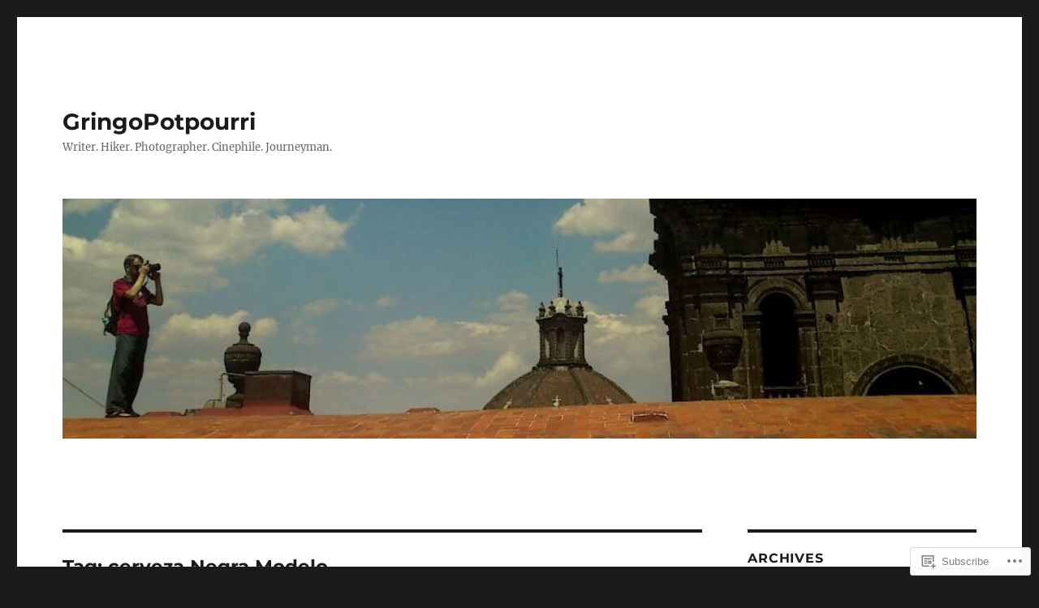

--- FILE ---
content_type: text/html; charset=UTF-8
request_url: https://gringopotpourri.com/tag/cerveza-negra-modelo/
body_size: 17682
content:
<!DOCTYPE html>
<html lang="en" class="no-js">
<head>
	<meta charset="UTF-8">
	<meta name="viewport" content="width=device-width, initial-scale=1">
	<link rel="profile" href="https://gmpg.org/xfn/11">
		<script>(function(html){html.className = html.className.replace(/\bno-js\b/,'js')})(document.documentElement);</script>
<title>cerveza Negra Modelo &#8211; GringoPotpourri</title>
<meta name='robots' content='max-image-preview:large' />

<!-- Async WordPress.com Remote Login -->
<script id="wpcom_remote_login_js">
var wpcom_remote_login_extra_auth = '';
function wpcom_remote_login_remove_dom_node_id( element_id ) {
	var dom_node = document.getElementById( element_id );
	if ( dom_node ) { dom_node.parentNode.removeChild( dom_node ); }
}
function wpcom_remote_login_remove_dom_node_classes( class_name ) {
	var dom_nodes = document.querySelectorAll( '.' + class_name );
	for ( var i = 0; i < dom_nodes.length; i++ ) {
		dom_nodes[ i ].parentNode.removeChild( dom_nodes[ i ] );
	}
}
function wpcom_remote_login_final_cleanup() {
	wpcom_remote_login_remove_dom_node_classes( "wpcom_remote_login_msg" );
	wpcom_remote_login_remove_dom_node_id( "wpcom_remote_login_key" );
	wpcom_remote_login_remove_dom_node_id( "wpcom_remote_login_validate" );
	wpcom_remote_login_remove_dom_node_id( "wpcom_remote_login_js" );
	wpcom_remote_login_remove_dom_node_id( "wpcom_request_access_iframe" );
	wpcom_remote_login_remove_dom_node_id( "wpcom_request_access_styles" );
}

// Watch for messages back from the remote login
window.addEventListener( "message", function( e ) {
	if ( e.origin === "https://r-login.wordpress.com" ) {
		var data = {};
		try {
			data = JSON.parse( e.data );
		} catch( e ) {
			wpcom_remote_login_final_cleanup();
			return;
		}

		if ( data.msg === 'LOGIN' ) {
			// Clean up the login check iframe
			wpcom_remote_login_remove_dom_node_id( "wpcom_remote_login_key" );

			var id_regex = new RegExp( /^[0-9]+$/ );
			var token_regex = new RegExp( /^.*|.*|.*$/ );
			if (
				token_regex.test( data.token )
				&& id_regex.test( data.wpcomid )
			) {
				// We have everything we need to ask for a login
				var script = document.createElement( "script" );
				script.setAttribute( "id", "wpcom_remote_login_validate" );
				script.src = '/remote-login.php?wpcom_remote_login=validate'
					+ '&wpcomid=' + data.wpcomid
					+ '&token=' + encodeURIComponent( data.token )
					+ '&host=' + window.location.protocol
					+ '//' + window.location.hostname
					+ '&postid=268'
					+ '&is_singular=';
				document.body.appendChild( script );
			}

			return;
		}

		// Safari ITP, not logged in, so redirect
		if ( data.msg === 'LOGIN-REDIRECT' ) {
			window.location = 'https://wordpress.com/log-in?redirect_to=' + window.location.href;
			return;
		}

		// Safari ITP, storage access failed, remove the request
		if ( data.msg === 'LOGIN-REMOVE' ) {
			var css_zap = 'html { -webkit-transition: margin-top 1s; transition: margin-top 1s; } /* 9001 */ html { margin-top: 0 !important; } * html body { margin-top: 0 !important; } @media screen and ( max-width: 782px ) { html { margin-top: 0 !important; } * html body { margin-top: 0 !important; } }';
			var style_zap = document.createElement( 'style' );
			style_zap.type = 'text/css';
			style_zap.appendChild( document.createTextNode( css_zap ) );
			document.body.appendChild( style_zap );

			var e = document.getElementById( 'wpcom_request_access_iframe' );
			e.parentNode.removeChild( e );

			document.cookie = 'wordpress_com_login_access=denied; path=/; max-age=31536000';

			return;
		}

		// Safari ITP
		if ( data.msg === 'REQUEST_ACCESS' ) {
			console.log( 'request access: safari' );

			// Check ITP iframe enable/disable knob
			if ( wpcom_remote_login_extra_auth !== 'safari_itp_iframe' ) {
				return;
			}

			// If we are in a "private window" there is no ITP.
			var private_window = false;
			try {
				var opendb = window.openDatabase( null, null, null, null );
			} catch( e ) {
				private_window = true;
			}

			if ( private_window ) {
				console.log( 'private window' );
				return;
			}

			var iframe = document.createElement( 'iframe' );
			iframe.id = 'wpcom_request_access_iframe';
			iframe.setAttribute( 'scrolling', 'no' );
			iframe.setAttribute( 'sandbox', 'allow-storage-access-by-user-activation allow-scripts allow-same-origin allow-top-navigation-by-user-activation' );
			iframe.src = 'https://r-login.wordpress.com/remote-login.php?wpcom_remote_login=request_access&origin=' + encodeURIComponent( data.origin ) + '&wpcomid=' + encodeURIComponent( data.wpcomid );

			var css = 'html { -webkit-transition: margin-top 1s; transition: margin-top 1s; } /* 9001 */ html { margin-top: 46px !important; } * html body { margin-top: 46px !important; } @media screen and ( max-width: 660px ) { html { margin-top: 71px !important; } * html body { margin-top: 71px !important; } #wpcom_request_access_iframe { display: block; height: 71px !important; } } #wpcom_request_access_iframe { border: 0px; height: 46px; position: fixed; top: 0; left: 0; width: 100%; min-width: 100%; z-index: 99999; background: #23282d; } ';

			var style = document.createElement( 'style' );
			style.type = 'text/css';
			style.id = 'wpcom_request_access_styles';
			style.appendChild( document.createTextNode( css ) );
			document.body.appendChild( style );

			document.body.appendChild( iframe );
		}

		if ( data.msg === 'DONE' ) {
			wpcom_remote_login_final_cleanup();
		}
	}
}, false );

// Inject the remote login iframe after the page has had a chance to load
// more critical resources
window.addEventListener( "DOMContentLoaded", function( e ) {
	var iframe = document.createElement( "iframe" );
	iframe.style.display = "none";
	iframe.setAttribute( "scrolling", "no" );
	iframe.setAttribute( "id", "wpcom_remote_login_key" );
	iframe.src = "https://r-login.wordpress.com/remote-login.php"
		+ "?wpcom_remote_login=key"
		+ "&origin=aHR0cHM6Ly9ncmluZ29wb3Rwb3VycmkuY29t"
		+ "&wpcomid=42891623"
		+ "&time=" + Math.floor( Date.now() / 1000 );
	document.body.appendChild( iframe );
}, false );
</script>
<link rel='dns-prefetch' href='//s0.wp.com' />
<link rel="alternate" type="application/rss+xml" title="GringoPotpourri &raquo; Feed" href="https://gringopotpourri.com/feed/" />
<link rel="alternate" type="application/rss+xml" title="GringoPotpourri &raquo; Comments Feed" href="https://gringopotpourri.com/comments/feed/" />
<link rel="alternate" type="application/rss+xml" title="GringoPotpourri &raquo; cerveza Negra Modelo Tag Feed" href="https://gringopotpourri.com/tag/cerveza-negra-modelo/feed/" />
	<script type="text/javascript">
		/* <![CDATA[ */
		function addLoadEvent(func) {
			var oldonload = window.onload;
			if (typeof window.onload != 'function') {
				window.onload = func;
			} else {
				window.onload = function () {
					oldonload();
					func();
				}
			}
		}
		/* ]]> */
	</script>
	<link crossorigin='anonymous' rel='stylesheet' id='all-css-0-1' href='/wp-content/mu-plugins/jetpack-plugin/sun/modules/theme-tools/compat/twentysixteen.css?m=1753279645i&cssminify=yes' type='text/css' media='all' />
<style id='wp-emoji-styles-inline-css'>

	img.wp-smiley, img.emoji {
		display: inline !important;
		border: none !important;
		box-shadow: none !important;
		height: 1em !important;
		width: 1em !important;
		margin: 0 0.07em !important;
		vertical-align: -0.1em !important;
		background: none !important;
		padding: 0 !important;
	}
/*# sourceURL=wp-emoji-styles-inline-css */
</style>
<link crossorigin='anonymous' rel='stylesheet' id='all-css-2-1' href='/wp-content/plugins/gutenberg-core/v22.2.0/build/styles/block-library/style.css?m=1764855221i&cssminify=yes' type='text/css' media='all' />
<style id='wp-block-library-inline-css'>
.has-text-align-justify {
	text-align:justify;
}
.has-text-align-justify{text-align:justify;}

/*# sourceURL=wp-block-library-inline-css */
</style><style id='global-styles-inline-css'>
:root{--wp--preset--aspect-ratio--square: 1;--wp--preset--aspect-ratio--4-3: 4/3;--wp--preset--aspect-ratio--3-4: 3/4;--wp--preset--aspect-ratio--3-2: 3/2;--wp--preset--aspect-ratio--2-3: 2/3;--wp--preset--aspect-ratio--16-9: 16/9;--wp--preset--aspect-ratio--9-16: 9/16;--wp--preset--color--black: #000000;--wp--preset--color--cyan-bluish-gray: #abb8c3;--wp--preset--color--white: #fff;--wp--preset--color--pale-pink: #f78da7;--wp--preset--color--vivid-red: #cf2e2e;--wp--preset--color--luminous-vivid-orange: #ff6900;--wp--preset--color--luminous-vivid-amber: #fcb900;--wp--preset--color--light-green-cyan: #7bdcb5;--wp--preset--color--vivid-green-cyan: #00d084;--wp--preset--color--pale-cyan-blue: #8ed1fc;--wp--preset--color--vivid-cyan-blue: #0693e3;--wp--preset--color--vivid-purple: #9b51e0;--wp--preset--color--dark-gray: #1a1a1a;--wp--preset--color--medium-gray: #686868;--wp--preset--color--light-gray: #e5e5e5;--wp--preset--color--blue-gray: #4d545c;--wp--preset--color--bright-blue: #007acc;--wp--preset--color--light-blue: #9adffd;--wp--preset--color--dark-brown: #402b30;--wp--preset--color--medium-brown: #774e24;--wp--preset--color--dark-red: #640c1f;--wp--preset--color--bright-red: #ff675f;--wp--preset--color--yellow: #ffef8e;--wp--preset--gradient--vivid-cyan-blue-to-vivid-purple: linear-gradient(135deg,rgb(6,147,227) 0%,rgb(155,81,224) 100%);--wp--preset--gradient--light-green-cyan-to-vivid-green-cyan: linear-gradient(135deg,rgb(122,220,180) 0%,rgb(0,208,130) 100%);--wp--preset--gradient--luminous-vivid-amber-to-luminous-vivid-orange: linear-gradient(135deg,rgb(252,185,0) 0%,rgb(255,105,0) 100%);--wp--preset--gradient--luminous-vivid-orange-to-vivid-red: linear-gradient(135deg,rgb(255,105,0) 0%,rgb(207,46,46) 100%);--wp--preset--gradient--very-light-gray-to-cyan-bluish-gray: linear-gradient(135deg,rgb(238,238,238) 0%,rgb(169,184,195) 100%);--wp--preset--gradient--cool-to-warm-spectrum: linear-gradient(135deg,rgb(74,234,220) 0%,rgb(151,120,209) 20%,rgb(207,42,186) 40%,rgb(238,44,130) 60%,rgb(251,105,98) 80%,rgb(254,248,76) 100%);--wp--preset--gradient--blush-light-purple: linear-gradient(135deg,rgb(255,206,236) 0%,rgb(152,150,240) 100%);--wp--preset--gradient--blush-bordeaux: linear-gradient(135deg,rgb(254,205,165) 0%,rgb(254,45,45) 50%,rgb(107,0,62) 100%);--wp--preset--gradient--luminous-dusk: linear-gradient(135deg,rgb(255,203,112) 0%,rgb(199,81,192) 50%,rgb(65,88,208) 100%);--wp--preset--gradient--pale-ocean: linear-gradient(135deg,rgb(255,245,203) 0%,rgb(182,227,212) 50%,rgb(51,167,181) 100%);--wp--preset--gradient--electric-grass: linear-gradient(135deg,rgb(202,248,128) 0%,rgb(113,206,126) 100%);--wp--preset--gradient--midnight: linear-gradient(135deg,rgb(2,3,129) 0%,rgb(40,116,252) 100%);--wp--preset--font-size--small: 13px;--wp--preset--font-size--medium: 20px;--wp--preset--font-size--large: 36px;--wp--preset--font-size--x-large: 42px;--wp--preset--font-family--albert-sans: 'Albert Sans', sans-serif;--wp--preset--font-family--alegreya: Alegreya, serif;--wp--preset--font-family--arvo: Arvo, serif;--wp--preset--font-family--bodoni-moda: 'Bodoni Moda', serif;--wp--preset--font-family--bricolage-grotesque: 'Bricolage Grotesque', sans-serif;--wp--preset--font-family--cabin: Cabin, sans-serif;--wp--preset--font-family--chivo: Chivo, sans-serif;--wp--preset--font-family--commissioner: Commissioner, sans-serif;--wp--preset--font-family--cormorant: Cormorant, serif;--wp--preset--font-family--courier-prime: 'Courier Prime', monospace;--wp--preset--font-family--crimson-pro: 'Crimson Pro', serif;--wp--preset--font-family--dm-mono: 'DM Mono', monospace;--wp--preset--font-family--dm-sans: 'DM Sans', sans-serif;--wp--preset--font-family--dm-serif-display: 'DM Serif Display', serif;--wp--preset--font-family--domine: Domine, serif;--wp--preset--font-family--eb-garamond: 'EB Garamond', serif;--wp--preset--font-family--epilogue: Epilogue, sans-serif;--wp--preset--font-family--fahkwang: Fahkwang, sans-serif;--wp--preset--font-family--figtree: Figtree, sans-serif;--wp--preset--font-family--fira-sans: 'Fira Sans', sans-serif;--wp--preset--font-family--fjalla-one: 'Fjalla One', sans-serif;--wp--preset--font-family--fraunces: Fraunces, serif;--wp--preset--font-family--gabarito: Gabarito, system-ui;--wp--preset--font-family--ibm-plex-mono: 'IBM Plex Mono', monospace;--wp--preset--font-family--ibm-plex-sans: 'IBM Plex Sans', sans-serif;--wp--preset--font-family--ibarra-real-nova: 'Ibarra Real Nova', serif;--wp--preset--font-family--instrument-serif: 'Instrument Serif', serif;--wp--preset--font-family--inter: Inter, sans-serif;--wp--preset--font-family--josefin-sans: 'Josefin Sans', sans-serif;--wp--preset--font-family--jost: Jost, sans-serif;--wp--preset--font-family--libre-baskerville: 'Libre Baskerville', serif;--wp--preset--font-family--libre-franklin: 'Libre Franklin', sans-serif;--wp--preset--font-family--literata: Literata, serif;--wp--preset--font-family--lora: Lora, serif;--wp--preset--font-family--merriweather: Merriweather, serif;--wp--preset--font-family--montserrat: Montserrat, sans-serif;--wp--preset--font-family--newsreader: Newsreader, serif;--wp--preset--font-family--noto-sans-mono: 'Noto Sans Mono', sans-serif;--wp--preset--font-family--nunito: Nunito, sans-serif;--wp--preset--font-family--open-sans: 'Open Sans', sans-serif;--wp--preset--font-family--overpass: Overpass, sans-serif;--wp--preset--font-family--pt-serif: 'PT Serif', serif;--wp--preset--font-family--petrona: Petrona, serif;--wp--preset--font-family--piazzolla: Piazzolla, serif;--wp--preset--font-family--playfair-display: 'Playfair Display', serif;--wp--preset--font-family--plus-jakarta-sans: 'Plus Jakarta Sans', sans-serif;--wp--preset--font-family--poppins: Poppins, sans-serif;--wp--preset--font-family--raleway: Raleway, sans-serif;--wp--preset--font-family--roboto: Roboto, sans-serif;--wp--preset--font-family--roboto-slab: 'Roboto Slab', serif;--wp--preset--font-family--rubik: Rubik, sans-serif;--wp--preset--font-family--rufina: Rufina, serif;--wp--preset--font-family--sora: Sora, sans-serif;--wp--preset--font-family--source-sans-3: 'Source Sans 3', sans-serif;--wp--preset--font-family--source-serif-4: 'Source Serif 4', serif;--wp--preset--font-family--space-mono: 'Space Mono', monospace;--wp--preset--font-family--syne: Syne, sans-serif;--wp--preset--font-family--texturina: Texturina, serif;--wp--preset--font-family--urbanist: Urbanist, sans-serif;--wp--preset--font-family--work-sans: 'Work Sans', sans-serif;--wp--preset--spacing--20: 0.44rem;--wp--preset--spacing--30: 0.67rem;--wp--preset--spacing--40: 1rem;--wp--preset--spacing--50: 1.5rem;--wp--preset--spacing--60: 2.25rem;--wp--preset--spacing--70: 3.38rem;--wp--preset--spacing--80: 5.06rem;--wp--preset--shadow--natural: 6px 6px 9px rgba(0, 0, 0, 0.2);--wp--preset--shadow--deep: 12px 12px 50px rgba(0, 0, 0, 0.4);--wp--preset--shadow--sharp: 6px 6px 0px rgba(0, 0, 0, 0.2);--wp--preset--shadow--outlined: 6px 6px 0px -3px rgb(255, 255, 255), 6px 6px rgb(0, 0, 0);--wp--preset--shadow--crisp: 6px 6px 0px rgb(0, 0, 0);}:where(.is-layout-flex){gap: 0.5em;}:where(.is-layout-grid){gap: 0.5em;}body .is-layout-flex{display: flex;}.is-layout-flex{flex-wrap: wrap;align-items: center;}.is-layout-flex > :is(*, div){margin: 0;}body .is-layout-grid{display: grid;}.is-layout-grid > :is(*, div){margin: 0;}:where(.wp-block-columns.is-layout-flex){gap: 2em;}:where(.wp-block-columns.is-layout-grid){gap: 2em;}:where(.wp-block-post-template.is-layout-flex){gap: 1.25em;}:where(.wp-block-post-template.is-layout-grid){gap: 1.25em;}.has-black-color{color: var(--wp--preset--color--black) !important;}.has-cyan-bluish-gray-color{color: var(--wp--preset--color--cyan-bluish-gray) !important;}.has-white-color{color: var(--wp--preset--color--white) !important;}.has-pale-pink-color{color: var(--wp--preset--color--pale-pink) !important;}.has-vivid-red-color{color: var(--wp--preset--color--vivid-red) !important;}.has-luminous-vivid-orange-color{color: var(--wp--preset--color--luminous-vivid-orange) !important;}.has-luminous-vivid-amber-color{color: var(--wp--preset--color--luminous-vivid-amber) !important;}.has-light-green-cyan-color{color: var(--wp--preset--color--light-green-cyan) !important;}.has-vivid-green-cyan-color{color: var(--wp--preset--color--vivid-green-cyan) !important;}.has-pale-cyan-blue-color{color: var(--wp--preset--color--pale-cyan-blue) !important;}.has-vivid-cyan-blue-color{color: var(--wp--preset--color--vivid-cyan-blue) !important;}.has-vivid-purple-color{color: var(--wp--preset--color--vivid-purple) !important;}.has-black-background-color{background-color: var(--wp--preset--color--black) !important;}.has-cyan-bluish-gray-background-color{background-color: var(--wp--preset--color--cyan-bluish-gray) !important;}.has-white-background-color{background-color: var(--wp--preset--color--white) !important;}.has-pale-pink-background-color{background-color: var(--wp--preset--color--pale-pink) !important;}.has-vivid-red-background-color{background-color: var(--wp--preset--color--vivid-red) !important;}.has-luminous-vivid-orange-background-color{background-color: var(--wp--preset--color--luminous-vivid-orange) !important;}.has-luminous-vivid-amber-background-color{background-color: var(--wp--preset--color--luminous-vivid-amber) !important;}.has-light-green-cyan-background-color{background-color: var(--wp--preset--color--light-green-cyan) !important;}.has-vivid-green-cyan-background-color{background-color: var(--wp--preset--color--vivid-green-cyan) !important;}.has-pale-cyan-blue-background-color{background-color: var(--wp--preset--color--pale-cyan-blue) !important;}.has-vivid-cyan-blue-background-color{background-color: var(--wp--preset--color--vivid-cyan-blue) !important;}.has-vivid-purple-background-color{background-color: var(--wp--preset--color--vivid-purple) !important;}.has-black-border-color{border-color: var(--wp--preset--color--black) !important;}.has-cyan-bluish-gray-border-color{border-color: var(--wp--preset--color--cyan-bluish-gray) !important;}.has-white-border-color{border-color: var(--wp--preset--color--white) !important;}.has-pale-pink-border-color{border-color: var(--wp--preset--color--pale-pink) !important;}.has-vivid-red-border-color{border-color: var(--wp--preset--color--vivid-red) !important;}.has-luminous-vivid-orange-border-color{border-color: var(--wp--preset--color--luminous-vivid-orange) !important;}.has-luminous-vivid-amber-border-color{border-color: var(--wp--preset--color--luminous-vivid-amber) !important;}.has-light-green-cyan-border-color{border-color: var(--wp--preset--color--light-green-cyan) !important;}.has-vivid-green-cyan-border-color{border-color: var(--wp--preset--color--vivid-green-cyan) !important;}.has-pale-cyan-blue-border-color{border-color: var(--wp--preset--color--pale-cyan-blue) !important;}.has-vivid-cyan-blue-border-color{border-color: var(--wp--preset--color--vivid-cyan-blue) !important;}.has-vivid-purple-border-color{border-color: var(--wp--preset--color--vivid-purple) !important;}.has-vivid-cyan-blue-to-vivid-purple-gradient-background{background: var(--wp--preset--gradient--vivid-cyan-blue-to-vivid-purple) !important;}.has-light-green-cyan-to-vivid-green-cyan-gradient-background{background: var(--wp--preset--gradient--light-green-cyan-to-vivid-green-cyan) !important;}.has-luminous-vivid-amber-to-luminous-vivid-orange-gradient-background{background: var(--wp--preset--gradient--luminous-vivid-amber-to-luminous-vivid-orange) !important;}.has-luminous-vivid-orange-to-vivid-red-gradient-background{background: var(--wp--preset--gradient--luminous-vivid-orange-to-vivid-red) !important;}.has-very-light-gray-to-cyan-bluish-gray-gradient-background{background: var(--wp--preset--gradient--very-light-gray-to-cyan-bluish-gray) !important;}.has-cool-to-warm-spectrum-gradient-background{background: var(--wp--preset--gradient--cool-to-warm-spectrum) !important;}.has-blush-light-purple-gradient-background{background: var(--wp--preset--gradient--blush-light-purple) !important;}.has-blush-bordeaux-gradient-background{background: var(--wp--preset--gradient--blush-bordeaux) !important;}.has-luminous-dusk-gradient-background{background: var(--wp--preset--gradient--luminous-dusk) !important;}.has-pale-ocean-gradient-background{background: var(--wp--preset--gradient--pale-ocean) !important;}.has-electric-grass-gradient-background{background: var(--wp--preset--gradient--electric-grass) !important;}.has-midnight-gradient-background{background: var(--wp--preset--gradient--midnight) !important;}.has-small-font-size{font-size: var(--wp--preset--font-size--small) !important;}.has-medium-font-size{font-size: var(--wp--preset--font-size--medium) !important;}.has-large-font-size{font-size: var(--wp--preset--font-size--large) !important;}.has-x-large-font-size{font-size: var(--wp--preset--font-size--x-large) !important;}.has-albert-sans-font-family{font-family: var(--wp--preset--font-family--albert-sans) !important;}.has-alegreya-font-family{font-family: var(--wp--preset--font-family--alegreya) !important;}.has-arvo-font-family{font-family: var(--wp--preset--font-family--arvo) !important;}.has-bodoni-moda-font-family{font-family: var(--wp--preset--font-family--bodoni-moda) !important;}.has-bricolage-grotesque-font-family{font-family: var(--wp--preset--font-family--bricolage-grotesque) !important;}.has-cabin-font-family{font-family: var(--wp--preset--font-family--cabin) !important;}.has-chivo-font-family{font-family: var(--wp--preset--font-family--chivo) !important;}.has-commissioner-font-family{font-family: var(--wp--preset--font-family--commissioner) !important;}.has-cormorant-font-family{font-family: var(--wp--preset--font-family--cormorant) !important;}.has-courier-prime-font-family{font-family: var(--wp--preset--font-family--courier-prime) !important;}.has-crimson-pro-font-family{font-family: var(--wp--preset--font-family--crimson-pro) !important;}.has-dm-mono-font-family{font-family: var(--wp--preset--font-family--dm-mono) !important;}.has-dm-sans-font-family{font-family: var(--wp--preset--font-family--dm-sans) !important;}.has-dm-serif-display-font-family{font-family: var(--wp--preset--font-family--dm-serif-display) !important;}.has-domine-font-family{font-family: var(--wp--preset--font-family--domine) !important;}.has-eb-garamond-font-family{font-family: var(--wp--preset--font-family--eb-garamond) !important;}.has-epilogue-font-family{font-family: var(--wp--preset--font-family--epilogue) !important;}.has-fahkwang-font-family{font-family: var(--wp--preset--font-family--fahkwang) !important;}.has-figtree-font-family{font-family: var(--wp--preset--font-family--figtree) !important;}.has-fira-sans-font-family{font-family: var(--wp--preset--font-family--fira-sans) !important;}.has-fjalla-one-font-family{font-family: var(--wp--preset--font-family--fjalla-one) !important;}.has-fraunces-font-family{font-family: var(--wp--preset--font-family--fraunces) !important;}.has-gabarito-font-family{font-family: var(--wp--preset--font-family--gabarito) !important;}.has-ibm-plex-mono-font-family{font-family: var(--wp--preset--font-family--ibm-plex-mono) !important;}.has-ibm-plex-sans-font-family{font-family: var(--wp--preset--font-family--ibm-plex-sans) !important;}.has-ibarra-real-nova-font-family{font-family: var(--wp--preset--font-family--ibarra-real-nova) !important;}.has-instrument-serif-font-family{font-family: var(--wp--preset--font-family--instrument-serif) !important;}.has-inter-font-family{font-family: var(--wp--preset--font-family--inter) !important;}.has-josefin-sans-font-family{font-family: var(--wp--preset--font-family--josefin-sans) !important;}.has-jost-font-family{font-family: var(--wp--preset--font-family--jost) !important;}.has-libre-baskerville-font-family{font-family: var(--wp--preset--font-family--libre-baskerville) !important;}.has-libre-franklin-font-family{font-family: var(--wp--preset--font-family--libre-franklin) !important;}.has-literata-font-family{font-family: var(--wp--preset--font-family--literata) !important;}.has-lora-font-family{font-family: var(--wp--preset--font-family--lora) !important;}.has-merriweather-font-family{font-family: var(--wp--preset--font-family--merriweather) !important;}.has-montserrat-font-family{font-family: var(--wp--preset--font-family--montserrat) !important;}.has-newsreader-font-family{font-family: var(--wp--preset--font-family--newsreader) !important;}.has-noto-sans-mono-font-family{font-family: var(--wp--preset--font-family--noto-sans-mono) !important;}.has-nunito-font-family{font-family: var(--wp--preset--font-family--nunito) !important;}.has-open-sans-font-family{font-family: var(--wp--preset--font-family--open-sans) !important;}.has-overpass-font-family{font-family: var(--wp--preset--font-family--overpass) !important;}.has-pt-serif-font-family{font-family: var(--wp--preset--font-family--pt-serif) !important;}.has-petrona-font-family{font-family: var(--wp--preset--font-family--petrona) !important;}.has-piazzolla-font-family{font-family: var(--wp--preset--font-family--piazzolla) !important;}.has-playfair-display-font-family{font-family: var(--wp--preset--font-family--playfair-display) !important;}.has-plus-jakarta-sans-font-family{font-family: var(--wp--preset--font-family--plus-jakarta-sans) !important;}.has-poppins-font-family{font-family: var(--wp--preset--font-family--poppins) !important;}.has-raleway-font-family{font-family: var(--wp--preset--font-family--raleway) !important;}.has-roboto-font-family{font-family: var(--wp--preset--font-family--roboto) !important;}.has-roboto-slab-font-family{font-family: var(--wp--preset--font-family--roboto-slab) !important;}.has-rubik-font-family{font-family: var(--wp--preset--font-family--rubik) !important;}.has-rufina-font-family{font-family: var(--wp--preset--font-family--rufina) !important;}.has-sora-font-family{font-family: var(--wp--preset--font-family--sora) !important;}.has-source-sans-3-font-family{font-family: var(--wp--preset--font-family--source-sans-3) !important;}.has-source-serif-4-font-family{font-family: var(--wp--preset--font-family--source-serif-4) !important;}.has-space-mono-font-family{font-family: var(--wp--preset--font-family--space-mono) !important;}.has-syne-font-family{font-family: var(--wp--preset--font-family--syne) !important;}.has-texturina-font-family{font-family: var(--wp--preset--font-family--texturina) !important;}.has-urbanist-font-family{font-family: var(--wp--preset--font-family--urbanist) !important;}.has-work-sans-font-family{font-family: var(--wp--preset--font-family--work-sans) !important;}
/*# sourceURL=global-styles-inline-css */
</style>

<style id='classic-theme-styles-inline-css'>
/*! This file is auto-generated */
.wp-block-button__link{color:#fff;background-color:#32373c;border-radius:9999px;box-shadow:none;text-decoration:none;padding:calc(.667em + 2px) calc(1.333em + 2px);font-size:1.125em}.wp-block-file__button{background:#32373c;color:#fff;text-decoration:none}
/*# sourceURL=/wp-includes/css/classic-themes.min.css */
</style>
<link crossorigin='anonymous' rel='stylesheet' id='all-css-4-1' href='/_static/??-eJyNketOwzAMhV8I1+rYBX4gHgWlrSnZ4jSKHbq9/RyVm8So+BPZR+c7tmKcE/RTVIqKKZTRR8F+6sLUnwQ3TfvQtCCeUyDI9N5scfCiXw4QvQRqepE7/BHEBb6zMpnOyWl1MA3eUSA22xo2+2EkNVw+a1A6ryPJxkDXpUwiYC/7wqBvNkt+cYuMqXSoswkX8WclivhqBkGmnP1Mzmy5DhDgqpvqdOl9tCiZglO3ttSRNLn+9NGjlIgvhuJIkbKvEbfL/y98+wJ/2uuHLrerzDM/tYfd/ebwuN/ujlcQwsZl&cssminify=yes' type='text/css' media='all' />
<link crossorigin='anonymous' rel='stylesheet' id='all-css-10-1' href='/wp-content/themes/pub/twentysixteen/css/style-wpcom.css?m=1514503118i&cssminify=yes' type='text/css' media='all' />
<style id='jetpack_facebook_likebox-inline-css'>
.widget_facebook_likebox {
	overflow: hidden;
}

/*# sourceURL=/wp-content/mu-plugins/jetpack-plugin/sun/modules/widgets/facebook-likebox/style.css */
</style>
<link crossorigin='anonymous' rel='stylesheet' id='all-css-12-1' href='/_static/??-eJzTLy/QTc7PK0nNK9HPLdUtyClNz8wr1i9KTcrJTwcy0/WTi5G5ekCujj52Temp+bo5+cmJJZn5eSgc3bScxMwikFb7XFtDE1NLExMLc0OTLACohS2q&cssminify=yes' type='text/css' media='all' />
<style id='jetpack-global-styles-frontend-style-inline-css'>
:root { --font-headings: unset; --font-base: unset; --font-headings-default: -apple-system,BlinkMacSystemFont,"Segoe UI",Roboto,Oxygen-Sans,Ubuntu,Cantarell,"Helvetica Neue",sans-serif; --font-base-default: -apple-system,BlinkMacSystemFont,"Segoe UI",Roboto,Oxygen-Sans,Ubuntu,Cantarell,"Helvetica Neue",sans-serif;}
/*# sourceURL=jetpack-global-styles-frontend-style-inline-css */
</style>
<link crossorigin='anonymous' rel='stylesheet' id='all-css-14-1' href='/wp-content/themes/h4/global.css?m=1420737423i&cssminify=yes' type='text/css' media='all' />
<script id="wpcom-actionbar-placeholder-js-extra">
var actionbardata = {"siteID":"42891623","postID":"0","siteURL":"https://gringopotpourri.com","xhrURL":"https://gringopotpourri.com/wp-admin/admin-ajax.php","nonce":"783c986058","isLoggedIn":"","statusMessage":"","subsEmailDefault":"instantly","proxyScriptUrl":"https://s0.wp.com/wp-content/js/wpcom-proxy-request.js?m=1513050504i&amp;ver=20211021","i18n":{"followedText":"New posts from this site will now appear in your \u003Ca href=\"https://wordpress.com/reader\"\u003EReader\u003C/a\u003E","foldBar":"Collapse this bar","unfoldBar":"Expand this bar","shortLinkCopied":"Shortlink copied to clipboard."}};
//# sourceURL=wpcom-actionbar-placeholder-js-extra
</script>
<script id="jetpack-mu-wpcom-settings-js-before">
var JETPACK_MU_WPCOM_SETTINGS = {"assetsUrl":"https://s0.wp.com/wp-content/mu-plugins/jetpack-mu-wpcom-plugin/sun/jetpack_vendor/automattic/jetpack-mu-wpcom/src/build/"};
//# sourceURL=jetpack-mu-wpcom-settings-js-before
</script>
<script crossorigin='anonymous' type='text/javascript'  src='/_static/??/wp-content/js/rlt-proxy.js,/wp-content/themes/pub/twentysixteen/js/html5.js?m=1720530689j'></script>
<script id="rlt-proxy-js-after">
	rltInitialize( {"token":null,"iframeOrigins":["https:\/\/widgets.wp.com"]} );
//# sourceURL=rlt-proxy-js-after
</script>
<link rel="EditURI" type="application/rsd+xml" title="RSD" href="https://gringopotpourri.wordpress.com/xmlrpc.php?rsd" />
<meta name="generator" content="WordPress.com" />

<!-- Jetpack Open Graph Tags -->
<meta property="og:type" content="website" />
<meta property="og:title" content="cerveza Negra Modelo &#8211; GringoPotpourri" />
<meta property="og:url" content="https://gringopotpourri.com/tag/cerveza-negra-modelo/" />
<meta property="og:site_name" content="GringoPotpourri" />
<meta property="og:image" content="https://secure.gravatar.com/blavatar/0d446822b599f52f8aafae63b469d6bb21badd06b4c62717ea26c99b6f45183d?s=200&#038;ts=1768028400" />
<meta property="og:image:width" content="200" />
<meta property="og:image:height" content="200" />
<meta property="og:image:alt" content="" />
<meta property="og:locale" content="en_US" />
<meta name="twitter:creator" content="@gringopotpourri" />
<meta name="twitter:site" content="@gringopotpourri" />

<!-- End Jetpack Open Graph Tags -->
<link rel="shortcut icon" type="image/x-icon" href="https://secure.gravatar.com/blavatar/0d446822b599f52f8aafae63b469d6bb21badd06b4c62717ea26c99b6f45183d?s=32" sizes="16x16" />
<link rel="icon" type="image/x-icon" href="https://secure.gravatar.com/blavatar/0d446822b599f52f8aafae63b469d6bb21badd06b4c62717ea26c99b6f45183d?s=32" sizes="16x16" />
<link rel="apple-touch-icon" href="https://secure.gravatar.com/blavatar/0d446822b599f52f8aafae63b469d6bb21badd06b4c62717ea26c99b6f45183d?s=114" />
<link rel='openid.server' href='https://gringopotpourri.com/?openidserver=1' />
<link rel='openid.delegate' href='https://gringopotpourri.com/' />
<link rel="search" type="application/opensearchdescription+xml" href="https://gringopotpourri.com/osd.xml" title="GringoPotpourri" />
<link rel="search" type="application/opensearchdescription+xml" href="https://s1.wp.com/opensearch.xml" title="WordPress.com" />
		<style type="text/css">
			.recentcomments a {
				display: inline !important;
				padding: 0 !important;
				margin: 0 !important;
			}

			table.recentcommentsavatartop img.avatar, table.recentcommentsavatarend img.avatar {
				border: 0px;
				margin: 0;
			}

			table.recentcommentsavatartop a, table.recentcommentsavatarend a {
				border: 0px !important;
				background-color: transparent !important;
			}

			td.recentcommentsavatarend, td.recentcommentsavatartop {
				padding: 0px 0px 1px 0px;
				margin: 0px;
			}

			td.recentcommentstextend {
				border: none !important;
				padding: 0px 0px 2px 10px;
			}

			.rtl td.recentcommentstextend {
				padding: 0px 10px 2px 0px;
			}

			td.recentcommentstexttop {
				border: none;
				padding: 0px 0px 0px 10px;
			}

			.rtl td.recentcommentstexttop {
				padding: 0px 10px 0px 0px;
			}
		</style>
		<meta name="description" content="Posts about cerveza Negra Modelo written by gringopotpourri" />
</head>

<body class="archive tag tag-cerveza-negra-modelo tag-114951711 custom-background wp-embed-responsive wp-theme-pubtwentysixteen customizer-styles-applied hfeed jetpack-reblog-enabled">
<div id="page" class="site">
	<div class="site-inner">
		<a class="skip-link screen-reader-text" href="#content">
			Skip to content		</a>

		<header id="masthead" class="site-header">
			<div class="site-header-main">
				<div class="site-branding">
					<a href="https://gringopotpourri.com/" class="site-logo-link" rel="home" itemprop="url"></a>
											<p class="site-title"><a href="https://gringopotpourri.com/" rel="home">GringoPotpourri</a></p>
												<p class="site-description">Writer.    Hiker.    Photographer.    Cinephile.    Journeyman.</p>
									</div><!-- .site-branding -->

							</div><!-- .site-header-main -->

											<div class="header-image">
					<a href="https://gringopotpourri.com/" rel="home">
						<img src="https://gringopotpourri.com/wp-content/uploads/2017/05/cropped-catedral-metropolitana-43-from-sara.jpg" srcset="" sizes="" width="1200" height="316" alt="GringoPotpourri">
					</a>
				</div><!-- .header-image -->
					</header><!-- .site-header -->

		<div id="content" class="site-content">

	<div id="primary" class="content-area">
		<main id="main" class="site-main">

		
			<header class="page-header">
				<h1 class="page-title">Tag: <span>cerveza Negra Modelo</span></h1>			</header><!-- .page-header -->

			
<article id="post-268" class="post-268 post type-post status-publish format-standard hentry category-everything-potpourri category-mexico category-top-ten-lists tag-cancun tag-cerveza-corona tag-cerveza-indio tag-cerveza-negra-modelo tag-cerveza-noche-buena tag-cervezas tag-chiapas tag-chichen-itza tag-cholula tag-corona tag-guadalajara tag-guanajuato tag-indio tag-mexico-city tag-michelada tag-negra-modelo tag-noche-buena tag-oaxaca tag-palenque tag-puebla tag-queretaro tag-quintana-roo tag-san-cristobal-de-las-casas tag-san-miguel-de-allende tag-teotihuacan tag-top-10-mexico tag-top-ten-mexico tag-tulum">
	<header class="entry-header">
		
		<h2 class="entry-title"><a href="https://gringopotpourri.com/2013/01/29/top-ten-mexico-the-country/" rel="bookmark">Top Ten Mexico &#8211; The&nbsp;Country</a></h2>	</header><!-- .entry-header -->

	
	
	<div class="entry-content">
		<p style="text-align:justify;">Greetings, Loyal Reader! If you’ve gotten to this point, you either like top ten lists, as I do, or you’re just trying to appease me. Hoping it’s the former and not the latter, it’s time for another list! (My previous top ten list – <strong>Top Ten Mexico City</strong> – can be found <a href="https://gringopotpourri.wordpress.com/top-ten-mexico-city/" target="_blank" rel="noopener">here</a>.)</p>
<p style="text-align:justify;">There is so much more to Mexico than just its capital. Of course, Mexico DF is the biggest and best city in the country – and you’d better believe it’ll make my country-wide top ten list – but you’ll also find beaches, ruins, and smaller cities and towns of note. Any Americans reading this blog, take note: many U.S. cities offer direct flights to numerous destinations in Mexico. Los Angeles, Houston, and Dallas seem <i>especially</i> well connected. Start packing!</p>
<p> <a href="https://gringopotpourri.com/2013/01/29/top-ten-mexico-the-country/#more-268" class="more-link">Continue reading<span class="screen-reader-text"> &#8220;Top Ten Mexico &#8211; The&nbsp;Country&#8221;</span></a></p>
	</div><!-- .entry-content -->

	<footer class="entry-footer">
		<span class="byline"><span class="author vcard"><img referrerpolicy="no-referrer" alt='Unknown&#039;s avatar' src='https://2.gravatar.com/avatar/5a6500ac646b6526346e68aebf2413d28f9c8ed4ef7c36aadcea3603ca2a961a?s=49&#038;d=identicon&#038;r=G' srcset='https://2.gravatar.com/avatar/5a6500ac646b6526346e68aebf2413d28f9c8ed4ef7c36aadcea3603ca2a961a?s=49&#038;d=identicon&#038;r=G 1x, https://2.gravatar.com/avatar/5a6500ac646b6526346e68aebf2413d28f9c8ed4ef7c36aadcea3603ca2a961a?s=74&#038;d=identicon&#038;r=G 1.5x, https://2.gravatar.com/avatar/5a6500ac646b6526346e68aebf2413d28f9c8ed4ef7c36aadcea3603ca2a961a?s=98&#038;d=identicon&#038;r=G 2x, https://2.gravatar.com/avatar/5a6500ac646b6526346e68aebf2413d28f9c8ed4ef7c36aadcea3603ca2a961a?s=147&#038;d=identicon&#038;r=G 3x, https://2.gravatar.com/avatar/5a6500ac646b6526346e68aebf2413d28f9c8ed4ef7c36aadcea3603ca2a961a?s=196&#038;d=identicon&#038;r=G 4x' class='avatar avatar-49' height='49' width='49' loading='lazy' decoding='async' /><span class="screen-reader-text">Author </span> <a class="url fn n" href="https://gringopotpourri.com/author/gringopotpourri/">gringopotpourri</a></span></span><span class="posted-on"><span class="screen-reader-text">Posted on </span><a href="https://gringopotpourri.com/2013/01/29/top-ten-mexico-the-country/" rel="bookmark"><time class="entry-date published" datetime="2013-01-29T22:59:09-06:00">January 29, 2013</time><time class="updated" datetime="2017-12-02T17:38:33-06:00">December 2, 2017</time></a></span><span class="cat-links"><span class="screen-reader-text">Categories </span><a href="https://gringopotpourri.com/category/everything-potpourri/" rel="category tag">Everything (Potpourri)</a>, <a href="https://gringopotpourri.com/category/mexico/" rel="category tag">Mexico</a>, <a href="https://gringopotpourri.com/category/top-ten-lists/" rel="category tag">Top Ten Lists</a></span><span class="tags-links"><span class="screen-reader-text">Tags </span><a href="https://gringopotpourri.com/tag/cancun/" rel="tag">Cancún</a>, <a href="https://gringopotpourri.com/tag/cerveza-corona/" rel="tag">cerveza Corona</a>, <a href="https://gringopotpourri.com/tag/cerveza-indio/" rel="tag">cerveza Indio</a>, <a href="https://gringopotpourri.com/tag/cerveza-negra-modelo/" rel="tag">cerveza Negra Modelo</a>, <a href="https://gringopotpourri.com/tag/cerveza-noche-buena/" rel="tag">cerveza Noche Buena</a>, <a href="https://gringopotpourri.com/tag/cervezas/" rel="tag">cervezas</a>, <a href="https://gringopotpourri.com/tag/chiapas/" rel="tag">Chiapas</a>, <a href="https://gringopotpourri.com/tag/chichen-itza/" rel="tag">Chichén Itzá</a>, <a href="https://gringopotpourri.com/tag/cholula/" rel="tag">Cholula</a>, <a href="https://gringopotpourri.com/tag/corona/" rel="tag">Corona</a>, <a href="https://gringopotpourri.com/tag/guadalajara/" rel="tag">Guadalajara</a>, <a href="https://gringopotpourri.com/tag/guanajuato/" rel="tag">Guanajuato</a>, <a href="https://gringopotpourri.com/tag/indio/" rel="tag">Indio</a>, <a href="https://gringopotpourri.com/tag/mexico-city/" rel="tag">Mexico City</a>, <a href="https://gringopotpourri.com/tag/michelada/" rel="tag">Michelada</a>, <a href="https://gringopotpourri.com/tag/negra-modelo/" rel="tag">Negra Modelo</a>, <a href="https://gringopotpourri.com/tag/noche-buena/" rel="tag">Noche Buena</a>, <a href="https://gringopotpourri.com/tag/oaxaca/" rel="tag">Oaxaca</a>, <a href="https://gringopotpourri.com/tag/palenque/" rel="tag">Palenque</a>, <a href="https://gringopotpourri.com/tag/puebla/" rel="tag">Puebla</a>, <a href="https://gringopotpourri.com/tag/queretaro/" rel="tag">Querétaro</a>, <a href="https://gringopotpourri.com/tag/quintana-roo/" rel="tag">Quintana Roo</a>, <a href="https://gringopotpourri.com/tag/san-cristobal-de-las-casas/" rel="tag">San Cristóbal de las Casas</a>, <a href="https://gringopotpourri.com/tag/san-miguel-de-allende/" rel="tag">San Miguel de Allende</a>, <a href="https://gringopotpourri.com/tag/teotihuacan/" rel="tag">Teotihuacán</a>, <a href="https://gringopotpourri.com/tag/top-10-mexico/" rel="tag">top 10 Mexico</a>, <a href="https://gringopotpourri.com/tag/top-ten-mexico/" rel="tag">top ten Mexico</a>, <a href="https://gringopotpourri.com/tag/tulum/" rel="tag">Tulum</a></span><span class="comments-link"><a href="https://gringopotpourri.com/2013/01/29/top-ten-mexico-the-country/#comments">3 Comments<span class="screen-reader-text"> on Top Ten Mexico &#8211; The&nbsp;Country</span></a></span>			</footer><!-- .entry-footer -->
</article><!-- #post-268 -->

		</main><!-- .site-main -->
	</div><!-- .content-area -->


	<aside id="secondary" class="sidebar widget-area">
		<section id="archives-3" class="widget widget_archive"><h2 class="widget-title">Archives</h2>		<label class="screen-reader-text" for="archives-dropdown-3">Archives</label>
		<select id="archives-dropdown-3" name="archive-dropdown">
			
			<option value="">Select Month</option>
				<option value='https://gringopotpourri.com/2025/10/'> October 2025 &nbsp;(1)</option>
	<option value='https://gringopotpourri.com/2025/08/'> August 2025 &nbsp;(1)</option>
	<option value='https://gringopotpourri.com/2025/02/'> February 2025 &nbsp;(1)</option>
	<option value='https://gringopotpourri.com/2024/09/'> September 2024 &nbsp;(1)</option>
	<option value='https://gringopotpourri.com/2024/03/'> March 2024 &nbsp;(1)</option>
	<option value='https://gringopotpourri.com/2023/12/'> December 2023 &nbsp;(1)</option>
	<option value='https://gringopotpourri.com/2023/08/'> August 2023 &nbsp;(1)</option>
	<option value='https://gringopotpourri.com/2022/12/'> December 2022 &nbsp;(1)</option>
	<option value='https://gringopotpourri.com/2022/03/'> March 2022 &nbsp;(1)</option>
	<option value='https://gringopotpourri.com/2021/09/'> September 2021 &nbsp;(1)</option>
	<option value='https://gringopotpourri.com/2021/04/'> April 2021 &nbsp;(1)</option>
	<option value='https://gringopotpourri.com/2020/12/'> December 2020 &nbsp;(1)</option>
	<option value='https://gringopotpourri.com/2020/11/'> November 2020 &nbsp;(1)</option>
	<option value='https://gringopotpourri.com/2020/09/'> September 2020 &nbsp;(1)</option>
	<option value='https://gringopotpourri.com/2020/06/'> June 2020 &nbsp;(1)</option>
	<option value='https://gringopotpourri.com/2020/03/'> March 2020 &nbsp;(2)</option>
	<option value='https://gringopotpourri.com/2020/02/'> February 2020 &nbsp;(1)</option>
	<option value='https://gringopotpourri.com/2020/01/'> January 2020 &nbsp;(1)</option>
	<option value='https://gringopotpourri.com/2019/12/'> December 2019 &nbsp;(2)</option>
	<option value='https://gringopotpourri.com/2019/11/'> November 2019 &nbsp;(1)</option>
	<option value='https://gringopotpourri.com/2019/06/'> June 2019 &nbsp;(1)</option>
	<option value='https://gringopotpourri.com/2019/02/'> February 2019 &nbsp;(1)</option>
	<option value='https://gringopotpourri.com/2018/12/'> December 2018 &nbsp;(4)</option>
	<option value='https://gringopotpourri.com/2018/11/'> November 2018 &nbsp;(4)</option>
	<option value='https://gringopotpourri.com/2018/10/'> October 2018 &nbsp;(4)</option>
	<option value='https://gringopotpourri.com/2018/09/'> September 2018 &nbsp;(2)</option>
	<option value='https://gringopotpourri.com/2018/08/'> August 2018 &nbsp;(4)</option>
	<option value='https://gringopotpourri.com/2018/07/'> July 2018 &nbsp;(3)</option>
	<option value='https://gringopotpourri.com/2018/06/'> June 2018 &nbsp;(4)</option>
	<option value='https://gringopotpourri.com/2018/05/'> May 2018 &nbsp;(3)</option>
	<option value='https://gringopotpourri.com/2018/04/'> April 2018 &nbsp;(3)</option>
	<option value='https://gringopotpourri.com/2018/03/'> March 2018 &nbsp;(2)</option>
	<option value='https://gringopotpourri.com/2018/02/'> February 2018 &nbsp;(5)</option>
	<option value='https://gringopotpourri.com/2018/01/'> January 2018 &nbsp;(4)</option>
	<option value='https://gringopotpourri.com/2017/12/'> December 2017 &nbsp;(3)</option>
	<option value='https://gringopotpourri.com/2017/11/'> November 2017 &nbsp;(3)</option>
	<option value='https://gringopotpourri.com/2017/10/'> October 2017 &nbsp;(2)</option>
	<option value='https://gringopotpourri.com/2017/09/'> September 2017 &nbsp;(4)</option>
	<option value='https://gringopotpourri.com/2017/08/'> August 2017 &nbsp;(4)</option>
	<option value='https://gringopotpourri.com/2017/07/'> July 2017 &nbsp;(5)</option>
	<option value='https://gringopotpourri.com/2017/06/'> June 2017 &nbsp;(6)</option>
	<option value='https://gringopotpourri.com/2017/05/'> May 2017 &nbsp;(5)</option>
	<option value='https://gringopotpourri.com/2017/04/'> April 2017 &nbsp;(4)</option>
	<option value='https://gringopotpourri.com/2017/03/'> March 2017 &nbsp;(2)</option>
	<option value='https://gringopotpourri.com/2017/02/'> February 2017 &nbsp;(3)</option>
	<option value='https://gringopotpourri.com/2017/01/'> January 2017 &nbsp;(1)</option>
	<option value='https://gringopotpourri.com/2016/12/'> December 2016 &nbsp;(6)</option>
	<option value='https://gringopotpourri.com/2016/11/'> November 2016 &nbsp;(4)</option>
	<option value='https://gringopotpourri.com/2016/10/'> October 2016 &nbsp;(4)</option>
	<option value='https://gringopotpourri.com/2016/09/'> September 2016 &nbsp;(4)</option>
	<option value='https://gringopotpourri.com/2016/08/'> August 2016 &nbsp;(4)</option>
	<option value='https://gringopotpourri.com/2016/07/'> July 2016 &nbsp;(4)</option>
	<option value='https://gringopotpourri.com/2016/06/'> June 2016 &nbsp;(3)</option>
	<option value='https://gringopotpourri.com/2016/05/'> May 2016 &nbsp;(4)</option>
	<option value='https://gringopotpourri.com/2016/04/'> April 2016 &nbsp;(4)</option>
	<option value='https://gringopotpourri.com/2016/03/'> March 2016 &nbsp;(5)</option>
	<option value='https://gringopotpourri.com/2016/02/'> February 2016 &nbsp;(3)</option>
	<option value='https://gringopotpourri.com/2016/01/'> January 2016 &nbsp;(3)</option>
	<option value='https://gringopotpourri.com/2015/12/'> December 2015 &nbsp;(4)</option>
	<option value='https://gringopotpourri.com/2015/11/'> November 2015 &nbsp;(5)</option>
	<option value='https://gringopotpourri.com/2015/10/'> October 2015 &nbsp;(4)</option>
	<option value='https://gringopotpourri.com/2015/09/'> September 2015 &nbsp;(6)</option>
	<option value='https://gringopotpourri.com/2015/08/'> August 2015 &nbsp;(3)</option>
	<option value='https://gringopotpourri.com/2015/07/'> July 2015 &nbsp;(3)</option>
	<option value='https://gringopotpourri.com/2015/06/'> June 2015 &nbsp;(3)</option>
	<option value='https://gringopotpourri.com/2015/05/'> May 2015 &nbsp;(3)</option>
	<option value='https://gringopotpourri.com/2015/04/'> April 2015 &nbsp;(6)</option>
	<option value='https://gringopotpourri.com/2015/03/'> March 2015 &nbsp;(5)</option>
	<option value='https://gringopotpourri.com/2015/02/'> February 2015 &nbsp;(5)</option>
	<option value='https://gringopotpourri.com/2015/01/'> January 2015 &nbsp;(6)</option>
	<option value='https://gringopotpourri.com/2014/12/'> December 2014 &nbsp;(6)</option>
	<option value='https://gringopotpourri.com/2014/11/'> November 2014 &nbsp;(5)</option>
	<option value='https://gringopotpourri.com/2014/10/'> October 2014 &nbsp;(4)</option>
	<option value='https://gringopotpourri.com/2014/09/'> September 2014 &nbsp;(7)</option>
	<option value='https://gringopotpourri.com/2014/08/'> August 2014 &nbsp;(5)</option>
	<option value='https://gringopotpourri.com/2014/07/'> July 2014 &nbsp;(3)</option>
	<option value='https://gringopotpourri.com/2014/06/'> June 2014 &nbsp;(3)</option>
	<option value='https://gringopotpourri.com/2014/05/'> May 2014 &nbsp;(2)</option>
	<option value='https://gringopotpourri.com/2014/04/'> April 2014 &nbsp;(3)</option>
	<option value='https://gringopotpourri.com/2014/03/'> March 2014 &nbsp;(3)</option>
	<option value='https://gringopotpourri.com/2014/02/'> February 2014 &nbsp;(3)</option>
	<option value='https://gringopotpourri.com/2014/01/'> January 2014 &nbsp;(3)</option>
	<option value='https://gringopotpourri.com/2013/12/'> December 2013 &nbsp;(3)</option>
	<option value='https://gringopotpourri.com/2013/11/'> November 2013 &nbsp;(5)</option>
	<option value='https://gringopotpourri.com/2013/10/'> October 2013 &nbsp;(5)</option>
	<option value='https://gringopotpourri.com/2013/09/'> September 2013 &nbsp;(7)</option>
	<option value='https://gringopotpourri.com/2013/08/'> August 2013 &nbsp;(7)</option>
	<option value='https://gringopotpourri.com/2013/07/'> July 2013 &nbsp;(5)</option>
	<option value='https://gringopotpourri.com/2013/06/'> June 2013 &nbsp;(7)</option>
	<option value='https://gringopotpourri.com/2013/05/'> May 2013 &nbsp;(5)</option>
	<option value='https://gringopotpourri.com/2013/04/'> April 2013 &nbsp;(1)</option>
	<option value='https://gringopotpourri.com/2013/03/'> March 2013 &nbsp;(3)</option>
	<option value='https://gringopotpourri.com/2013/02/'> February 2013 &nbsp;(4)</option>
	<option value='https://gringopotpourri.com/2013/01/'> January 2013 &nbsp;(7)</option>
	<option value='https://gringopotpourri.com/2012/12/'> December 2012 &nbsp;(8)</option>
	<option value='https://gringopotpourri.com/2012/11/'> November 2012 &nbsp;(5)</option>

		</select>

			<script>
( ( dropdownId ) => {
	const dropdown = document.getElementById( dropdownId );
	function onSelectChange() {
		setTimeout( () => {
			if ( 'escape' === dropdown.dataset.lastkey ) {
				return;
			}
			if ( dropdown.value ) {
				document.location.href = dropdown.value;
			}
		}, 250 );
	}
	function onKeyUp( event ) {
		if ( 'Escape' === event.key ) {
			dropdown.dataset.lastkey = 'escape';
		} else {
			delete dropdown.dataset.lastkey;
		}
	}
	function onClick() {
		delete dropdown.dataset.lastkey;
	}
	dropdown.addEventListener( 'keyup', onKeyUp );
	dropdown.addEventListener( 'click', onClick );
	dropdown.addEventListener( 'change', onSelectChange );
})( "archives-dropdown-3" );

//# sourceURL=WP_Widget_Archives%3A%3Awidget
</script>
</section><section id="categories-3" class="widget widget_categories"><h2 class="widget-title">Categories</h2><nav aria-label="Categories">
			<ul>
					<li class="cat-item cat-item-21691"><a href="https://gringopotpourri.com/category/colombia/">Colombia</a>
</li>
	<li class="cat-item cat-item-52977100"><a href="https://gringopotpourri.com/category/comedy-stylings/">Comedy Stylings</a>
</li>
	<li class="cat-item cat-item-16719"><a href="https://gringopotpourri.com/category/cuba/">Cuba</a>
</li>
	<li class="cat-item cat-item-208344754"><a href="https://gringopotpourri.com/category/everything-potpourri/">Everything (Potpourri)</a>
</li>
	<li class="cat-item cat-item-7815"><a href="https://gringopotpourri.com/category/hiking/">Hiking</a>
</li>
	<li class="cat-item cat-item-266563"><a href="https://gringopotpourri.com/category/life-in-california/">Life in California</a>
</li>
	<li class="cat-item cat-item-248336"><a href="https://gringopotpourri.com/category/life-in-tennessee/">Life in Tennessee</a>
</li>
	<li class="cat-item cat-item-783"><a href="https://gringopotpourri.com/category/mexico/">Mexico</a>
</li>
	<li class="cat-item cat-item-190"><a href="https://gringopotpourri.com/category/movies/">Movies</a>
</li>
	<li class="cat-item cat-item-436"><a href="https://gringopotpourri.com/category/photography/">Photography</a>
</li>
	<li class="cat-item cat-item-2168"><a href="https://gringopotpourri.com/category/random-musings/">Random Musings</a>
</li>
	<li class="cat-item cat-item-184872"><a href="https://gringopotpourri.com/category/top-ten-lists/">Top Ten Lists</a>
</li>
	<li class="cat-item cat-item-200"><a href="https://gringopotpourri.com/category/travel/">Travel</a>
</li>
	<li class="cat-item cat-item-149406"><a href="https://gringopotpourri.com/category/where-am-i/">Where am I?</a>
</li>
			</ul>

			</nav></section><section id="text-2" class="widget widget_text"><h2 class="widget-title">Countries I&#8217;ve Visited</h2>			<div class="textwidget"><div><img src="http://chart.apis.google.com/chart?cht=t&amp;chs=440x220&amp;chco=ffffff,3399ff,3399ff&amp;chf=bg,s,eaf7fe&amp;chtm=world&amp;chld=ARAUATBEBOBABWBRCACLCNCOHRCUCZDKEGSVFIFRDEGRGTVAHNHKHUISINIEITJPKEKPKRLILUMOMYMXMCMENANLNZNINOPAPEPLPTRUSGSKSIZAESSECHSYTWTZTHTRUGUAAEGBUSUYZMZW&amp;chd=s:000000000000000000000000000000000000000000000000000000000000000000000000" alt="Make yours @ BigHugeLabs.com"><br><a href="http://bighugelabs.com/map.php" style="font-size:75%;">Make yours @ BigHugeLabs.com</a></div></div>
		</section><section id="linkcat-1356" class="widget widget_links"><h2 class="widget-title">Links/Blogroll</h2>
	<ul class='xoxo blogroll'>
<li><a href="http://anewlifewandering.com/">A New Life Wandering</a></li>
<li><a href="http://www.baconismagic.ca/">Bacon is Magic &#8211; food and travel blog</a></li>
<li><a href="http://polldaddy.com/">Get Polling</a></li>
<li><a href="http://en.blog.wordpress.com/">Hot Off the Wordpress</a></li>
<li><a href="https://jakethreadgould.wordpress.com/">Jake Threadgould &#8211; world travel blog</a></li>
<li><a href="http://johnnyvagabond.com/">Johnny Vagabond &#8211; budget backpacking blog</a></li>
<li><a href="http://www.knowitalljoe.com/">Know It All Joe – pop culture site</a></li>
<li><a href="http://latinamericafocus.wordpress.com/">Latin America Focus Blog</a></li>
<li><a href="http://learn.wordpress.com/">Learn WordPress.com</a></li>
<li><a href="http://www.localhikes.com/">Local Hikes &#8211; hikes by metropolitan area</a></li>
<li><a href="http://lolaakinmade.com/" title="Lola is a like-minded traveler who has moved from Nigeria to the U.S. to Sweden.  She recently added motherhood to her resume.">Looking down from Scandinavia</a></li>
<li><a href="http://www.modernhiker.com/">Modern Hiker – California and Utah-area hikes</a></li>
<li><a href="http://www.naturalbornhikers.com/index.html">Natural Born Hikers</a></li>
<li><a href="http://www.nolandforeign.com/">No Land Foreign &#8211; backpacking blog</a></li>
<li><a href="http://www.paperplanesblog.com/">Paper Planes &#8211; expat blog</a></li>
<li><a href="http://www.smmtc.org/">Santa Monica Mountains Trails Council</a></li>
<li><a href="http://www.segacs.com/">Segac&#039;s World I Know</a></li>
<li><a href="http://ilovemexico2013.blogspot.com/">Travels of a Retired Teacher &#8211; DF and more</a></li>
<li><a href="http://www.wherethehellismatt.com/">Where the Hell is Matt?</a></li>
<li><a href="http://www.wordreference.com/">Word Reference multi-lingual dictionary</a></li>

	</ul>
</section>
<section id="meta-3" class="widget widget_meta"><h2 class="widget-title">Meta</h2><nav aria-label="Meta">
		<ul>
			<li><a class="click-register" href="https://wordpress.com/start?ref=wplogin">Create account</a></li>			<li><a href="https://gringopotpourri.wordpress.com/wp-login.php">Log in</a></li>
			<li><a href="https://gringopotpourri.com/feed/">Entries feed</a></li>
			<li><a href="https://gringopotpourri.com/comments/feed/">Comments feed</a></li>

			<li><a href="https://wordpress.com/" title="Powered by WordPress, state-of-the-art semantic personal publishing platform.">WordPress.com</a></li>
		</ul>

		</nav></section>	</aside><!-- .sidebar .widget-area -->

		</div><!-- .site-content -->

		<footer id="colophon" class="site-footer">
			
			
			<div class="site-info">
								<span class="site-title"><a href="https://gringopotpourri.com/" rel="home">GringoPotpourri</a></span>
								<a href="https://wordpress.com/?ref=footer_custom_powered" rel="nofollow">Website Powered by WordPress.com</a>.
			</div><!-- .site-info -->
		</footer><!-- .site-footer -->
	</div><!-- .site-inner -->
</div><!-- .site -->

<!--  -->
<script type="speculationrules">
{"prefetch":[{"source":"document","where":{"and":[{"href_matches":"/*"},{"not":{"href_matches":["/wp-*.php","/wp-admin/*","/files/*","/wp-content/*","/wp-content/plugins/*","/wp-content/themes/pub/twentysixteen/*","/*\\?(.+)"]}},{"not":{"selector_matches":"a[rel~=\"nofollow\"]"}},{"not":{"selector_matches":".no-prefetch, .no-prefetch a"}}]},"eagerness":"conservative"}]}
</script>
<script src="//0.gravatar.com/js/hovercards/hovercards.min.js?ver=202602924dcd77a86c6f1d3698ec27fc5da92b28585ddad3ee636c0397cf312193b2a1" id="grofiles-cards-js"></script>
<script id="wpgroho-js-extra">
var WPGroHo = {"my_hash":""};
//# sourceURL=wpgroho-js-extra
</script>
<script crossorigin='anonymous' type='text/javascript'  src='/wp-content/mu-plugins/gravatar-hovercards/wpgroho.js?m=1610363240i'></script>

	<script>
		// Initialize and attach hovercards to all gravatars
		( function() {
			function init() {
				if ( typeof Gravatar === 'undefined' ) {
					return;
				}

				if ( typeof Gravatar.init !== 'function' ) {
					return;
				}

				Gravatar.profile_cb = function ( hash, id ) {
					WPGroHo.syncProfileData( hash, id );
				};

				Gravatar.my_hash = WPGroHo.my_hash;
				Gravatar.init(
					'body',
					'#wp-admin-bar-my-account',
					{
						i18n: {
							'Edit your profile →': 'Edit your profile →',
							'View profile →': 'View profile →',
							'Contact': 'Contact',
							'Send money': 'Send money',
							'Sorry, we are unable to load this Gravatar profile.': 'Sorry, we are unable to load this Gravatar profile.',
							'Gravatar not found.': 'Gravatar not found.',
							'Too Many Requests.': 'Too Many Requests.',
							'Internal Server Error.': 'Internal Server Error.',
							'Is this you?': 'Is this you?',
							'Claim your free profile.': 'Claim your free profile.',
							'Email': 'Email',
							'Home Phone': 'Home Phone',
							'Work Phone': 'Work Phone',
							'Cell Phone': 'Cell Phone',
							'Contact Form': 'Contact Form',
							'Calendar': 'Calendar',
						},
					}
				);
			}

			if ( document.readyState !== 'loading' ) {
				init();
			} else {
				document.addEventListener( 'DOMContentLoaded', init );
			}
		} )();
	</script>

		<div style="display:none">
	<div class="grofile-hash-map-03b100d7d45f4e11895e5beb2ebe87c8">
	</div>
	</div>
		<div id="actionbar" dir="ltr" style="display: none;"
			class="actnbr-pub-twentysixteen actnbr-has-follow actnbr-has-actions">
		<ul>
								<li class="actnbr-btn actnbr-hidden">
								<a class="actnbr-action actnbr-actn-follow " href="">
			<svg class="gridicon" height="20" width="20" xmlns="http://www.w3.org/2000/svg" viewBox="0 0 20 20"><path clip-rule="evenodd" d="m4 4.5h12v6.5h1.5v-6.5-1.5h-1.5-12-1.5v1.5 10.5c0 1.1046.89543 2 2 2h7v-1.5h-7c-.27614 0-.5-.2239-.5-.5zm10.5 2h-9v1.5h9zm-5 3h-4v1.5h4zm3.5 1.5h-1v1h1zm-1-1.5h-1.5v1.5 1 1.5h1.5 1 1.5v-1.5-1-1.5h-1.5zm-2.5 2.5h-4v1.5h4zm6.5 1.25h1.5v2.25h2.25v1.5h-2.25v2.25h-1.5v-2.25h-2.25v-1.5h2.25z"  fill-rule="evenodd"></path></svg>
			<span>Subscribe</span>
		</a>
		<a class="actnbr-action actnbr-actn-following  no-display" href="">
			<svg class="gridicon" height="20" width="20" xmlns="http://www.w3.org/2000/svg" viewBox="0 0 20 20"><path fill-rule="evenodd" clip-rule="evenodd" d="M16 4.5H4V15C4 15.2761 4.22386 15.5 4.5 15.5H11.5V17H4.5C3.39543 17 2.5 16.1046 2.5 15V4.5V3H4H16H17.5V4.5V12.5H16V4.5ZM5.5 6.5H14.5V8H5.5V6.5ZM5.5 9.5H9.5V11H5.5V9.5ZM12 11H13V12H12V11ZM10.5 9.5H12H13H14.5V11V12V13.5H13H12H10.5V12V11V9.5ZM5.5 12H9.5V13.5H5.5V12Z" fill="#008A20"></path><path class="following-icon-tick" d="M13.5 16L15.5 18L19 14.5" stroke="#008A20" stroke-width="1.5"></path></svg>
			<span>Subscribed</span>
		</a>
							<div class="actnbr-popover tip tip-top-left actnbr-notice" id="follow-bubble">
							<div class="tip-arrow"></div>
							<div class="tip-inner actnbr-follow-bubble">
															<ul>
											<li class="actnbr-sitename">
			<a href="https://gringopotpourri.com">
				<img loading='lazy' alt='' src='https://secure.gravatar.com/blavatar/0d446822b599f52f8aafae63b469d6bb21badd06b4c62717ea26c99b6f45183d?s=50&#038;d=https%3A%2F%2Fs0.wp.com%2Fi%2Flogo%2Fwpcom-gray-white.png' srcset='https://secure.gravatar.com/blavatar/0d446822b599f52f8aafae63b469d6bb21badd06b4c62717ea26c99b6f45183d?s=50&#038;d=https%3A%2F%2Fs0.wp.com%2Fi%2Flogo%2Fwpcom-gray-white.png 1x, https://secure.gravatar.com/blavatar/0d446822b599f52f8aafae63b469d6bb21badd06b4c62717ea26c99b6f45183d?s=75&#038;d=https%3A%2F%2Fs0.wp.com%2Fi%2Flogo%2Fwpcom-gray-white.png 1.5x, https://secure.gravatar.com/blavatar/0d446822b599f52f8aafae63b469d6bb21badd06b4c62717ea26c99b6f45183d?s=100&#038;d=https%3A%2F%2Fs0.wp.com%2Fi%2Flogo%2Fwpcom-gray-white.png 2x, https://secure.gravatar.com/blavatar/0d446822b599f52f8aafae63b469d6bb21badd06b4c62717ea26c99b6f45183d?s=150&#038;d=https%3A%2F%2Fs0.wp.com%2Fi%2Flogo%2Fwpcom-gray-white.png 3x, https://secure.gravatar.com/blavatar/0d446822b599f52f8aafae63b469d6bb21badd06b4c62717ea26c99b6f45183d?s=200&#038;d=https%3A%2F%2Fs0.wp.com%2Fi%2Flogo%2Fwpcom-gray-white.png 4x' class='avatar avatar-50' height='50' width='50' />				GringoPotpourri			</a>
		</li>
										<div class="actnbr-message no-display"></div>
									<form method="post" action="https://subscribe.wordpress.com" accept-charset="utf-8" style="display: none;">
																						<div class="actnbr-follow-count">Join 69 other subscribers</div>
																					<div>
										<input type="email" name="email" placeholder="Enter your email address" class="actnbr-email-field" aria-label="Enter your email address" />
										</div>
										<input type="hidden" name="action" value="subscribe" />
										<input type="hidden" name="blog_id" value="42891623" />
										<input type="hidden" name="source" value="https://gringopotpourri.com/tag/cerveza-negra-modelo/" />
										<input type="hidden" name="sub-type" value="actionbar-follow" />
										<input type="hidden" id="_wpnonce" name="_wpnonce" value="1bf01162b7" />										<div class="actnbr-button-wrap">
											<button type="submit" value="Sign me up">
												Sign me up											</button>
										</div>
									</form>
									<li class="actnbr-login-nudge">
										<div>
											Already have a WordPress.com account? <a href="https://wordpress.com/log-in?redirect_to=https%3A%2F%2Fr-login.wordpress.com%2Fremote-login.php%3Faction%3Dlink%26back%3Dhttps%253A%252F%252Fgringopotpourri.com%252F2013%252F01%252F29%252Ftop-ten-mexico-the-country%252F">Log in now.</a>										</div>
									</li>
								</ul>
															</div>
						</div>
					</li>
							<li class="actnbr-ellipsis actnbr-hidden">
				<svg class="gridicon gridicons-ellipsis" height="24" width="24" xmlns="http://www.w3.org/2000/svg" viewBox="0 0 24 24"><g><path d="M7 12c0 1.104-.896 2-2 2s-2-.896-2-2 .896-2 2-2 2 .896 2 2zm12-2c-1.104 0-2 .896-2 2s.896 2 2 2 2-.896 2-2-.896-2-2-2zm-7 0c-1.104 0-2 .896-2 2s.896 2 2 2 2-.896 2-2-.896-2-2-2z"/></g></svg>				<div class="actnbr-popover tip tip-top-left actnbr-more">
					<div class="tip-arrow"></div>
					<div class="tip-inner">
						<ul>
								<li class="actnbr-sitename">
			<a href="https://gringopotpourri.com">
				<img loading='lazy' alt='' src='https://secure.gravatar.com/blavatar/0d446822b599f52f8aafae63b469d6bb21badd06b4c62717ea26c99b6f45183d?s=50&#038;d=https%3A%2F%2Fs0.wp.com%2Fi%2Flogo%2Fwpcom-gray-white.png' srcset='https://secure.gravatar.com/blavatar/0d446822b599f52f8aafae63b469d6bb21badd06b4c62717ea26c99b6f45183d?s=50&#038;d=https%3A%2F%2Fs0.wp.com%2Fi%2Flogo%2Fwpcom-gray-white.png 1x, https://secure.gravatar.com/blavatar/0d446822b599f52f8aafae63b469d6bb21badd06b4c62717ea26c99b6f45183d?s=75&#038;d=https%3A%2F%2Fs0.wp.com%2Fi%2Flogo%2Fwpcom-gray-white.png 1.5x, https://secure.gravatar.com/blavatar/0d446822b599f52f8aafae63b469d6bb21badd06b4c62717ea26c99b6f45183d?s=100&#038;d=https%3A%2F%2Fs0.wp.com%2Fi%2Flogo%2Fwpcom-gray-white.png 2x, https://secure.gravatar.com/blavatar/0d446822b599f52f8aafae63b469d6bb21badd06b4c62717ea26c99b6f45183d?s=150&#038;d=https%3A%2F%2Fs0.wp.com%2Fi%2Flogo%2Fwpcom-gray-white.png 3x, https://secure.gravatar.com/blavatar/0d446822b599f52f8aafae63b469d6bb21badd06b4c62717ea26c99b6f45183d?s=200&#038;d=https%3A%2F%2Fs0.wp.com%2Fi%2Flogo%2Fwpcom-gray-white.png 4x' class='avatar avatar-50' height='50' width='50' />				GringoPotpourri			</a>
		</li>
								<li class="actnbr-folded-follow">
										<a class="actnbr-action actnbr-actn-follow " href="">
			<svg class="gridicon" height="20" width="20" xmlns="http://www.w3.org/2000/svg" viewBox="0 0 20 20"><path clip-rule="evenodd" d="m4 4.5h12v6.5h1.5v-6.5-1.5h-1.5-12-1.5v1.5 10.5c0 1.1046.89543 2 2 2h7v-1.5h-7c-.27614 0-.5-.2239-.5-.5zm10.5 2h-9v1.5h9zm-5 3h-4v1.5h4zm3.5 1.5h-1v1h1zm-1-1.5h-1.5v1.5 1 1.5h1.5 1 1.5v-1.5-1-1.5h-1.5zm-2.5 2.5h-4v1.5h4zm6.5 1.25h1.5v2.25h2.25v1.5h-2.25v2.25h-1.5v-2.25h-2.25v-1.5h2.25z"  fill-rule="evenodd"></path></svg>
			<span>Subscribe</span>
		</a>
		<a class="actnbr-action actnbr-actn-following  no-display" href="">
			<svg class="gridicon" height="20" width="20" xmlns="http://www.w3.org/2000/svg" viewBox="0 0 20 20"><path fill-rule="evenodd" clip-rule="evenodd" d="M16 4.5H4V15C4 15.2761 4.22386 15.5 4.5 15.5H11.5V17H4.5C3.39543 17 2.5 16.1046 2.5 15V4.5V3H4H16H17.5V4.5V12.5H16V4.5ZM5.5 6.5H14.5V8H5.5V6.5ZM5.5 9.5H9.5V11H5.5V9.5ZM12 11H13V12H12V11ZM10.5 9.5H12H13H14.5V11V12V13.5H13H12H10.5V12V11V9.5ZM5.5 12H9.5V13.5H5.5V12Z" fill="#008A20"></path><path class="following-icon-tick" d="M13.5 16L15.5 18L19 14.5" stroke="#008A20" stroke-width="1.5"></path></svg>
			<span>Subscribed</span>
		</a>
								</li>
														<li class="actnbr-signup"><a href="https://wordpress.com/start/">Sign up</a></li>
							<li class="actnbr-login"><a href="https://wordpress.com/log-in?redirect_to=https%3A%2F%2Fr-login.wordpress.com%2Fremote-login.php%3Faction%3Dlink%26back%3Dhttps%253A%252F%252Fgringopotpourri.com%252F2013%252F01%252F29%252Ftop-ten-mexico-the-country%252F">Log in</a></li>
															<li class="flb-report">
									<a href="https://wordpress.com/abuse/?report_url=https://gringopotpourri.com" target="_blank" rel="noopener noreferrer">
										Report this content									</a>
								</li>
															<li class="actnbr-reader">
									<a href="https://wordpress.com/reader/feeds/25166059">
										View site in Reader									</a>
								</li>
															<li class="actnbr-subs">
									<a href="https://subscribe.wordpress.com/">Manage subscriptions</a>
								</li>
																<li class="actnbr-fold"><a href="">Collapse this bar</a></li>
														</ul>
					</div>
				</div>
			</li>
		</ul>
	</div>
	
<script>
window.addEventListener( "DOMContentLoaded", function( event ) {
	var link = document.createElement( "link" );
	link.href = "/wp-content/mu-plugins/actionbar/actionbar.css?v=20250116";
	link.type = "text/css";
	link.rel = "stylesheet";
	document.head.appendChild( link );

	var script = document.createElement( "script" );
	script.src = "/wp-content/mu-plugins/actionbar/actionbar.js?v=20250204";
	document.body.appendChild( script );
} );
</script>

	
	<script type="text/javascript">
		(function () {
			var wpcom_reblog = {
				source: 'toolbar',

				toggle_reblog_box_flair: function (obj_id, post_id) {

					// Go to site selector. This will redirect to their blog if they only have one.
					const postEndpoint = `https://wordpress.com/post`;

					// Ideally we would use the permalink here, but fortunately this will be replaced with the 
					// post permalink in the editor.
					const originalURL = `${ document.location.href }?page_id=${ post_id }`; 
					
					const url =
						postEndpoint +
						'?url=' +
						encodeURIComponent( originalURL ) +
						'&is_post_share=true' +
						'&v=5';

					const redirect = function () {
						if (
							! window.open( url, '_blank' )
						) {
							location.href = url;
						}
					};

					if ( /Firefox/.test( navigator.userAgent ) ) {
						setTimeout( redirect, 0 );
					} else {
						redirect();
					}
				},
			};

			window.wpcom_reblog = wpcom_reblog;
		})();
	</script>
<script id="twentysixteen-script-js-extra">
var screenReaderText = {"expand":"expand child menu","collapse":"collapse child menu"};
//# sourceURL=twentysixteen-script-js-extra
</script>
<script id="jetpack-facebook-embed-js-extra">
var jpfbembed = {"appid":"249643311490","locale":"en_US"};
//# sourceURL=jetpack-facebook-embed-js-extra
</script>
<script crossorigin='anonymous' type='text/javascript'  src='/_static/??-eJyNjDEOwjAMAD9EMJWqwIJ4CmqNA04aJ5JttfyeDkxMjHfSHaw9YBMjMbAXVVLoPoOtu3grb0YkkBW0cA8LSwmpoWtIvB2zHuDPPLmgcRP9jaqHvviTRSGT9QnLl0Fd4M6CkCakubUSqM702Ae3eh3iJZ7HOIyn/AFHe0gr'></script>
<script id="wp-emoji-settings" type="application/json">
{"baseUrl":"https://s0.wp.com/wp-content/mu-plugins/wpcom-smileys/twemoji/2/72x72/","ext":".png","svgUrl":"https://s0.wp.com/wp-content/mu-plugins/wpcom-smileys/twemoji/2/svg/","svgExt":".svg","source":{"concatemoji":"/wp-includes/js/wp-emoji-release.min.js?m=1764078722i&ver=6.9-RC2-61304"}}
</script>
<script type="module">
/*! This file is auto-generated */
const a=JSON.parse(document.getElementById("wp-emoji-settings").textContent),o=(window._wpemojiSettings=a,"wpEmojiSettingsSupports"),s=["flag","emoji"];function i(e){try{var t={supportTests:e,timestamp:(new Date).valueOf()};sessionStorage.setItem(o,JSON.stringify(t))}catch(e){}}function c(e,t,n){e.clearRect(0,0,e.canvas.width,e.canvas.height),e.fillText(t,0,0);t=new Uint32Array(e.getImageData(0,0,e.canvas.width,e.canvas.height).data);e.clearRect(0,0,e.canvas.width,e.canvas.height),e.fillText(n,0,0);const a=new Uint32Array(e.getImageData(0,0,e.canvas.width,e.canvas.height).data);return t.every((e,t)=>e===a[t])}function p(e,t){e.clearRect(0,0,e.canvas.width,e.canvas.height),e.fillText(t,0,0);var n=e.getImageData(16,16,1,1);for(let e=0;e<n.data.length;e++)if(0!==n.data[e])return!1;return!0}function u(e,t,n,a){switch(t){case"flag":return n(e,"\ud83c\udff3\ufe0f\u200d\u26a7\ufe0f","\ud83c\udff3\ufe0f\u200b\u26a7\ufe0f")?!1:!n(e,"\ud83c\udde8\ud83c\uddf6","\ud83c\udde8\u200b\ud83c\uddf6")&&!n(e,"\ud83c\udff4\udb40\udc67\udb40\udc62\udb40\udc65\udb40\udc6e\udb40\udc67\udb40\udc7f","\ud83c\udff4\u200b\udb40\udc67\u200b\udb40\udc62\u200b\udb40\udc65\u200b\udb40\udc6e\u200b\udb40\udc67\u200b\udb40\udc7f");case"emoji":return!a(e,"\ud83e\u1fac8")}return!1}function f(e,t,n,a){let r;const o=(r="undefined"!=typeof WorkerGlobalScope&&self instanceof WorkerGlobalScope?new OffscreenCanvas(300,150):document.createElement("canvas")).getContext("2d",{willReadFrequently:!0}),s=(o.textBaseline="top",o.font="600 32px Arial",{});return e.forEach(e=>{s[e]=t(o,e,n,a)}),s}function r(e){var t=document.createElement("script");t.src=e,t.defer=!0,document.head.appendChild(t)}a.supports={everything:!0,everythingExceptFlag:!0},new Promise(t=>{let n=function(){try{var e=JSON.parse(sessionStorage.getItem(o));if("object"==typeof e&&"number"==typeof e.timestamp&&(new Date).valueOf()<e.timestamp+604800&&"object"==typeof e.supportTests)return e.supportTests}catch(e){}return null}();if(!n){if("undefined"!=typeof Worker&&"undefined"!=typeof OffscreenCanvas&&"undefined"!=typeof URL&&URL.createObjectURL&&"undefined"!=typeof Blob)try{var e="postMessage("+f.toString()+"("+[JSON.stringify(s),u.toString(),c.toString(),p.toString()].join(",")+"));",a=new Blob([e],{type:"text/javascript"});const r=new Worker(URL.createObjectURL(a),{name:"wpTestEmojiSupports"});return void(r.onmessage=e=>{i(n=e.data),r.terminate(),t(n)})}catch(e){}i(n=f(s,u,c,p))}t(n)}).then(e=>{for(const n in e)a.supports[n]=e[n],a.supports.everything=a.supports.everything&&a.supports[n],"flag"!==n&&(a.supports.everythingExceptFlag=a.supports.everythingExceptFlag&&a.supports[n]);var t;a.supports.everythingExceptFlag=a.supports.everythingExceptFlag&&!a.supports.flag,a.supports.everything||((t=a.source||{}).concatemoji?r(t.concatemoji):t.wpemoji&&t.twemoji&&(r(t.twemoji),r(t.wpemoji)))});
//# sourceURL=/wp-includes/js/wp-emoji-loader.min.js
</script>
<script src="//stats.wp.com/w.js?68" defer></script> <script type="text/javascript">
_tkq = window._tkq || [];
_stq = window._stq || [];
_tkq.push(['storeContext', {'blog_id':'42891623','blog_tz':'-6','user_lang':'en','blog_lang':'en','user_id':'0'}]);
		// Prevent sending pageview tracking from WP-Admin pages.
		_stq.push(['view', {'blog':'42891623','v':'wpcom','tz':'-6','user_id':'0','arch_tag':'cerveza-negra-modelo','arch_results':'1','subd':'gringopotpourri'}]);
		_stq.push(['extra', {'crypt':'UE5tW3cvZGQ/[base64]'}]);
_stq.push([ 'clickTrackerInit', '42891623', '0' ]);
</script>
<noscript><img src="https://pixel.wp.com/b.gif?v=noscript" style="height:1px;width:1px;overflow:hidden;position:absolute;bottom:1px;" alt="" /></noscript>
<meta id="bilmur" property="bilmur:data" content="" data-provider="wordpress.com" data-service="simple" data-site-tz="Etc/GMT+6" data-custom-props="{&quot;logged_in&quot;:&quot;0&quot;,&quot;wptheme&quot;:&quot;pub\/twentysixteen&quot;,&quot;wptheme_is_block&quot;:&quot;0&quot;}"  >
		<script defer src="/wp-content/js/bilmur.min.js?i=17&amp;m=202602"></script> 	</body>
</html>


--- FILE ---
content_type: application/javascript
request_url: https://gringopotpourri.com/_static/??-eJyNjDEOwjAMAD9EMJWqwIJ4CmqNA04aJ5JttfyeDkxMjHfSHaw9YBMjMbAXVVLoPoOtu3grb0YkkBW0cA8LSwmpoWtIvB2zHuDPPLmgcRP9jaqHvviTRSGT9QnLl0Fd4M6CkCakubUSqM702Ae3eh3iJZ7HOIyn/AFHe0gr
body_size: 3368
content:
/**
 * Makes "skip to content" link work correctly in IE9, Chrome, and Opera
 * for better accessibility.
 *
 * @link http://www.nczonline.net/blog/2013/01/15/fixing-skip-to-content-links/
 */

 ( function() {
	var isWebkit = navigator.userAgent.toLowerCase().indexOf( 'webkit' ) > -1,
		isOpera  = navigator.userAgent.toLowerCase().indexOf( 'opera' )  > -1,
		isIE     = navigator.userAgent.toLowerCase().indexOf( 'msie' )   > -1;

	if ( ( isWebkit || isOpera || isIE ) && document.getElementById && window.addEventListener ) {
		window.addEventListener( 'hashchange', function() {
			var id = location.hash.substring( 1 ),
				element;

			if ( ! ( /^[A-z0-9_-]+$/.test( id ) ) ) {
				return;
			}

			element = document.getElementById( id );

			if ( element ) {
				if ( ! ( /^(?:a|select|input|button|textarea)$/i.test( element.tagName ) ) ) {
					element.tabIndex = -1;
				}

				element.focus();

				// Repositions the window on jump-to-anchor to account for admin bar and border height.
				window.scrollBy( 0, -53 );
			}
		}, false );
	}
} )();
;
/* global screenReaderText */
/**
 * Theme functions file.
 *
 * Contains handlers for navigation and widget area.
 */
( function () {
	'use strict';

	var mainNav, masthead, menuToggle, siteNavigation, socialNavigation, siteHeaderMenu, resizeTimer;

	function matches( el, sel ) {
		if ( Element.prototype.matches ) {
			return el.matches( sel );
		}

		if ( Element.prototype.msMatchesSelector ) {
			return el.msMatchesSelector( sel );
		}
	}

	// Based on https://developer.mozilla.org/en-US/docs/Web/API/Element/closest#Polyfill
	function closest( el, sel ) {
		if ( el.closest ) {
			return el.closest( sel );
		}

		var current = el;

		do {
			if ( matches( el, sel ) ) {
				return current;
			}
			current = current.parentElement || current.parentNode;
		} while ( current !== null && current.nodeType === 1 );

		return null;
	}

	function forEachNode( parent, selector, fn ) {
		var nodes = parent.querySelectorAll( selector );
		for ( var i = 0; i < nodes.length; i++ ) {
			fn( nodes[ i ] );
		}
	}

	function initMainNavigation( container ) {
		forEachNode( container, '.menu-item-has-children > a', function ( el ) {
			// Add dropdown toggle that displays child menu items.
			var dropdownToggle = document.createElement( 'button' );
			dropdownToggle.className = 'dropdown-toggle';
			dropdownToggle.setAttribute( 'aria-expanded', 'false' );

			var span = document.createElement( 'span' );
			span.className = 'screen-reader-text';
			span.textContent = screenReaderText.expand;

			dropdownToggle.appendChild( span );

			el.parentNode.insertBefore( dropdownToggle, el.nextSibling );
		} );

		// Toggle buttons and submenu items with active children menu items.
		forEachNode( container, '.current-menu-ancestor > button', function ( el ) {
			el.classList.add( 'toggled-on' );
		} );
		forEachNode( container, '.current-menu-ancestor > .sub-menu', function ( el ) {
			el.classList.add( 'toggled-on' );
		} );

		// Add menu items with submenus to aria-haspopup="true".
		forEachNode( container, '.menu-item-has-children', function ( el ) {
			el.setAttribute( 'aria-haspopup', 'true' );
		} );

		forEachNode( container, '.dropdown-toggle', function ( el ) {
			el.addEventListener( 'click', function ( e ) {
				var screenReaderSpan = el.querySelector( '.screen-reader-text' );

				e.preventDefault();
				el.classList.toggle( 'toggled-on' );
				var next = el.nextElementSibling;
				if ( next && matches( next, '.children, .sub-menu' ) ) {
					next.classList.toggle( 'toggled-on' );
				}

				el.setAttribute(
					'aria-expanded',
					el.getAttribute( 'aria-expanded' ) === 'false' ? 'true' : 'false'
				);
				screenReaderSpan.textContent =
					screenReaderSpan.textContent === screenReaderText.expand ? screenReaderText.collapse: screenReaderText.expand;
			} );
		} );
	}

	mainNav = document.querySelector( '.main-navigation' );
	if ( mainNav ) {
		initMainNavigation( mainNav );
	}

	masthead = document.querySelector( '#masthead' );
	menuToggle = masthead && masthead.querySelector( '#menu-toggle' );
	siteHeaderMenu = masthead && masthead.querySelector( '#site-header-menu' );
	siteNavigation = masthead && masthead.querySelector( '#site-navigation' );
	socialNavigation = masthead && masthead.querySelector( '#social-navigation' );

	// Enable menuToggle.
	( function () {
		// Return early if menuToggle is missing.
		if ( ! menuToggle ) {
			return;
		}

		var controls = [ menuToggle, siteNavigation, socialNavigation ].filter( Boolean );

		// Add an initial values for the attribute.
		controls.forEach( function ( el ) {
			el.setAttribute( 'aria-expanded', 'false' );
		} );

		menuToggle.addEventListener( 'click', function () {
			menuToggle.classList.toggle( 'toggled-on' );
			siteHeaderMenu.classList.toggle( 'toggled-on' );

			var newVal = menuToggle.getAttribute( 'aria-expanded' ) === 'false' ? 'true' : 'false';
			controls.forEach( function ( el ) {
				el.setAttribute( 'aria-expanded', newVal );
			} );
		} );
	} )();

	// Fix sub-menus for touch devices and better focus for hidden submenu items for accessibility.
	( function () {
		if ( ! siteNavigation || ! siteNavigation.children.length ) {
			return;
		}

		// Init `focus` class to allow submenu access on tablets.
		function initFocusClassTouchScreen() {
			document.body.addEventListener( 'touchstart', function ( e ) {
				if ( ! closest( e.target, '.main-navigation li' ) ) {
					forEachNode( document, '.main-navigation li', function ( el ) {
						el.classList.remove( 'focus' );
					} );
				}
			} );
			forEachNode( siteNavigation, '.menu-item-has-children > a', function ( link ) {
				link.addEventListener( 'touchstart', function ( e ) {
					if ( window.innerWidth >= 910 ) {
						var el = link.parentElement;

						if ( matches( el, 'li' ) && ! el.classList.contains( 'focus' ) ) {
							e.preventDefault();
							el.classList.toggle( 'focus' );
							var children = el.parentElement.children;
							for ( var i = 0; i < children.length; i++ ) {
								if ( children[ i ] !== el ) {
									children[ i ].classList.remove( 'focus' );
								}
							}
						}
					}
				} );
			} );
		}

		function toggleFocus( el ) {
			var item = closest( el, '.menu-item' );
			if ( item ) {
				item.classList.toggle( 'focus' );
			}
		}

		if ( 'ontouchstart' in window ) {
			initFocusClassTouchScreen();
		}

		forEachNode( siteNavigation, 'a', function ( link ) {
			link.addEventListener( 'focus', toggleFocus( link ) );
			link.addEventListener( 'blur', toggleFocus( link ) );
		} );
	} )();

	// Add the default ARIA attributes for the menu toggle and the navigations.
	function onResizeARIA() {
		if ( window.innerWidth < 910 ) {
			if ( menuToggle && menuToggle.classList.contains( 'toggled-on' ) ) {
				menuToggle.setAttribute( 'aria-expanded', 'true' );
			} else {
				menuToggle.setAttribute( 'aria-expanded', 'false' );
			}

			if ( siteHeaderMenu && siteHeaderMenu.classList.contains( 'toggled-on' ) ) {
				siteNavigation && siteNavigation.setAttribute( 'aria-expanded', 'true' );
				socialNavigation && socialNavigation.setAttribute( 'aria-expanded', 'true' );
			} else {
				siteNavigation && siteNavigation.setAttribute( 'aria-expanded', 'false' );
				socialNavigation && socialNavigation.setAttribute( 'aria-expanded', 'false' );
			}

			menuToggle && menuToggle.setAttribute( 'aria-controls', 'site-navigation social-navigation' );
		} else {
			menuToggle && menuToggle.removeAttribute( 'aria-expanded' );
			siteNavigation && siteNavigation.removeAttribute( 'aria-expanded' );
			socialNavigation && socialNavigation.removeAttribute( 'aria-expanded' );
			menuToggle && menuToggle.removeAttribute( 'aria-controls' );
		}
	}

	// Add 'below-entry-meta' class to elements.
	function belowEntryMetaClass( selector ) {
		if (
			document.body.classList.contains( 'page' ) ||
			document.body.classList.contains( 'search' ) ||
			document.body.classList.contains( 'single-attachment' ) ||
			document.body.classList.contains( 'error404' )
		) {
			return;
		}

		forEachNode( document, '.entry-content', function ( content ) {
			forEachNode( content, selector, function ( element ) {
				var elementPosTop = element.getBoundingClientRect().top;
				var article = closest( element, 'article' );
				var entryFooter = article && article.querySelector( '.entry-footer' );
				var entryFooterPosBottom =
					entryFooter ? entryFooter.getBoundingClientRect().top + entryFooter.offsetHeight + 28	: null;
				var caption = closest( element, 'figure' );
				var next = element.nextSibling;
				var figcaption = next && matches( next, 'figcaption' ) ? next : null;
				var newImg;

				// Add 'below-entry-meta' to elements below the entry meta.
				if ( entryFooterPosBottom !== null && elementPosTop > entryFooterPosBottom ) {
					// Check if full-size images and captions are larger than or equal to 840px.
					if ( selector === 'img.size-full' || selector === '.wp-block-image img' ) {
						// Create an image to find native image width of resized images (i.e. max-width: 100%).
						newImg = new Image();
						newImg.src = element.getAttribute( 'src' );
						newImg.onload = function () {
							if ( newImg.width >= 840 ) {
								// Check if an image in an image block has a width attribute; if its value is less than 840, return.
								if (
									selector === '.wp-block-image img' &&
									element.hasAttribute( 'width' ) &&
									element.getAttribute( 'width' ) < 840
								) {
									return;
								}

								element.classList.add( 'below-entry-meta' );

								if ( caption && caption.classList.contains( 'wp-caption' ) ) {
									caption.classList.add( 'below-entry-meta' );
									caption.removeAttribute( 'style' );
								}

								if ( figcaption ) {
									figcaption.classList.add( 'below-entry-meta' );
								}
							}
						};
					} else {
						element.classList.add( 'below-entry-meta' );
					}
				} else {
					element.classList.remove( 'below-entry-meta' );
					caption && caption.classList.remove( 'below-entry-meta' );
				}
			} );
		} );
	}

	function init() {
		window.addEventListener( 'load', onResizeARIA );
		window.addEventListener( 'resize', function () {
			clearTimeout( resizeTimer );
			resizeTimer = setTimeout( function () {
				belowEntryMetaClass( 'img.size-full' );
				belowEntryMetaClass( 'blockquote.alignleft, blockquote.alignright' );
				belowEntryMetaClass( '.wp-block-image img' );
			}, 300 );
			onResizeARIA();
		} );

		belowEntryMetaClass( 'img.size-full' );
		belowEntryMetaClass( 'blockquote.alignleft, blockquote.alignright' );
		belowEntryMetaClass( '.wp-block-image img' );
	}

	if ( document.readyState === 'loading' ) {
		document.addEventListener( 'DOMContentLoaded', init );
	} else {
		init();
	}
} )();
;
/* global FB, jpfbembed */
( function ( window ) {
	var facebookEmbed = function () {
		var fbroot, src, newScript, firstScript;

		if ( 'undefined' !== typeof FB && FB.XFBML ) {
			FB.XFBML.parse();
		} else {
			fbroot = document.createElement( 'div' );
			fbroot.id = 'fb-root';
			document.getElementsByTagName( 'body' )[ 0 ].appendChild( fbroot );

			src = '//connect.facebook.net/' + jpfbembed.locale + '/sdk.js#xfbml=1';
			if ( jpfbembed.appid ) {
				src += '&appId=' + jpfbembed.appid;
			}
			src += '&version=v2.3';

			newScript = document.createElement( 'script' );
			newScript.setAttribute( 'src', src );
			firstScript = document.querySelector( 'script' );
			firstScript.parentNode.insertBefore( newScript, firstScript );
		}
	};

	window.fbAsyncInit = function () {
		FB.init( {
			appId: jpfbembed.appid,
			version: 'v2.3',
		} );

		FB.XFBML.parse();
	};

	if ( 'undefined' !== typeof infiniteScroll ) {
		document.body.addEventListener( 'post-load', facebookEmbed );
	}

	facebookEmbed();
} )( window );
;
